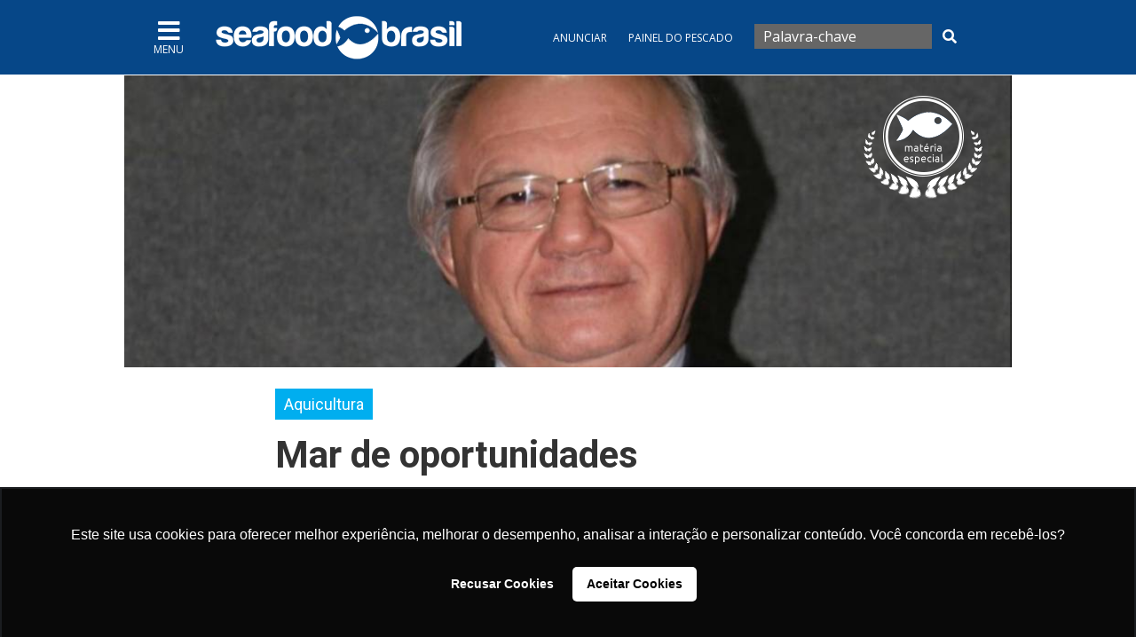

--- FILE ---
content_type: text/html; charset=UTF-8
request_url: https://seafoodbrasil.com.br/mar-de-oportunidades
body_size: 6778
content:
<!DOCTYPE html><html lang="pt-br">
<head>

<meta name="viewport" content="width = device-width,initial-scale = 1.0,maximum-scale = 1.0,user-scalable = 0"/>
<meta name="robots" content="index,follow"><link rel="alternate" hreflang="x-default" href="https://www.seafoodbrasil.com.br">
<meta name="description" content="Leia o artigo completo de Itamar no 7º Anuário Seafood Brasil de Produtos, Serviços e Conteúdo" /><link rel="shortcut icon" type="image/x-icon" href="/favicon.ico"/>
<meta name="keywords" content="Anuário Seafood Brasil, ABCC, pesca, Itamar Rocha, pescado, peixes, camarão, frutos do mar" /><title>Mar de oportunidades - Seafood Brasil | Seafood Brasil</title><meta property="og:title" content="Mar de oportunidades - Seafood Brasil" /><meta name="twitter:title" content="Mar de oportunidades - Seafood Brasil" />
<meta property="og:image" content="https://seafoodbrasil.com.br/images/noticias/453ef9bd27c46e1c2f77d236059d3414.jpg" />
<link itemprop="thumbnailUrl" href="https://seafoodbrasil.com.br/images/noticias/453ef9bd27c46e1c2f77d236059d3414.jpg"> 
<meta property="og:image:width" content="970"><meta property="og:image:height" content="320">
<meta property="og:image:type" content="image/jpeg"><meta property="og:locale" content="pt_BR">	
<meta name="twitter:image" content="https://seafoodbrasil.com.br/images/noticias/453ef9bd27c46e1c2f77d236059d3414.jpg" /><meta property="og:url" content="https://seafoodbrasil.com.br/mar-de-oportunidades" /><meta name="twitter:url" content="https://seafoodbrasil.com.br/mar-de-oportunidades">
<meta property="og:description" content="Leia o artigo completo de Itamar no 7º Anuário Seafood Brasil de Produtos, Serviços e Conteúdo-" /><meta name="twitter:description" content="Leia o artigo completo de Itamar no 7º Anuário Seafood Brasil de Produtos, Serviços e Conteúdo-"><meta property="og:type" content="website" /> <meta property="og:site_name" content="SeafoodBrasil" />
<link rel="canonical" href="https://www.seafoodbrasil.com.br">
<link rel="stylesheet" type="text/css" href="/site/css/estrutura.css?ch=202601221206zerocash" />
<script src="https://ajax.googleapis.com/ajax/libs/jquery/3.3.1/jquery.min.js"></script>
<script src="/site/js/funcoes.js?ch=202601221206zerocash"></script>
<!-- Google tag (gtag.js) -->
<script async src="https://www.googletagmanager.com/gtag/js?id=G-KKHM1FR6NF"></script>
<script>
  window.dataLayer = window.dataLayer || [];
  function gtag(){dataLayer.push(arguments);}
  gtag('js', new Date());

  gtag('config', 'G-KKHM1FR6NF');
</script>
    <script>
$(document).ready(function(){
	var info= $('#disqus_thread iframe').attr("id");
	console.log("Info:"+info);
    //$('#iframeID').contents().find('#leftpanel').hide();
    
});
    </script>
</head>
<body>
 	<span itemprop="thumbnail" itemscope itemtype="http://schema.org/ImageObject"> 
  <link itemprop="url" href="https://seafoodbrasil.com.br/images/noticias/453ef9bd27c46e1c2f77d236059d3414.jpg"> 
</span>
<div id="mainBg">&nbsp;</div>
 <div class="main">
 <div id="HeaderFloat"><header class="flexRow FlexNoWrap fontBaseEsp colorWhite alignItemCenter">
 	<div id="headerBloco1" class="flexRow FlexWrap w450 alignItemCenter paddingTopBottom15px">
    	<div class="MenuMob cursorPointer"  onmouseover="SubMenu();" onclick="SubMenuClose();"><i class="fas fa-bars fontSize28"></i><div class="MenuTl fontSize12">MENU</div></div>
        <div class="Logo"><a href="/"><img src="/site/images/seafood-logo-tp-wht.png" alt="Seafood Brasil" title="Seafood Brasil" /></a></div>  
<div class="MenuSub opacity80 flexRow FlexWrap alignItemTop colorBlue fontSize18 txtUpper" >
<div id="topArrow"><img src="/site/images/up-arrow-min.png" width="90" height="20" alt="arrow" title="arrow"/></div>
       	  <div class="fontSize14" style="width:100%;">   
<div id="noticiasub" class="MenuSubItem"><div onclick="$('#SubMenuBloco2').toggle();">Notícias do Pescado&nbsp;&nbsp;<i class="fas fa-angle-down fontSize25"></i><i class="fas fa-angle-right fontSize16"></i></div>  
	<ul id="SubMenuBloco2" class="ulClear BgBlue flexRow FlexNoWrap alignItemTop colorWhite fontSize14">
		<li>
<div><a href="/noticias/aquicultura">Aquicultura</a></div><div><a href="/noticias/pesca">Pesca</a></div>
<div><a href="/noticias/industria">Indústria</a></div><div><a href="/noticias/institucional">Institucional</a></div>
<div><a href="/noticias/varejo">Varejo</a></div><div><a href="/noticias/food-service">Food Service</a></div>
		</li>
	</ul>
</div>
<div class="MenuSubItem"><a href="/ultimas-edicoes">Revista Seafood Brasil</a></div><div class="MenuSubItem"><a href="/artigos-do-pescado">Artigos do Pescado</a></div>
<div class="MenuSubItem"><a href="/pescado-em-analise">Pescado em Análise</a></div>
<div class="MenuSubItem"><a href="/eventos">Eventos do Pescado</a></div>
<div class="MenuSubItem"><a href="https://jubart.com.br/login/conta-de-associacao/niveis-de-associacao/">Painel do Pescado</a></div>
<div class="MenuSubItem"><a href="/especiais-do-pescado">Especiais do Pescado</a></div>
<!--div class="MenuSubItem"><a href="/pescado-em-pescado">Pescado em Análise</a></div-->
<div class="MenuSubItem"><a href="/fornecedores">Guia de Fornecedores do Pescado</a></div>
<!--div class="MenuSubItem"><a href="/galeria">Galeria do Pescado</a></div-->
            </div>
</div>
    </div>
    <div id="headerBloco2" class="w500">
    	<nav class="flexRow FlexNoWrap alignItemCenter flexJustifyEnd fontSize14 txtUpper">
<div class="MenuItem fontSize12"><a href="/publicidade">Anunciar</a></div>
<div class="MenuItem fontSize12"><a href="https://jubart.com.br/login/conta-de-associacao/niveis-de-associacao/">Painel do Pescado</a></div>
            <div class="MenuItem">
<form id="BUSCA" name="BUSCA" method="post" action="/pesquisa">
	<input type="text" name="PALAVRA" id="PALAVRA" placeholder="Palavra-chave" class="colorWhite fontSize16 fontBaseEsp" autocomplete="off"/>&nbsp;&nbsp;
	<span onClick="document.getElementById('BUSCA').submit();" style="cursor:pointer;"><i class="fas fa-search fontSize16 cursorPointer colorWhite"></i></span><div id="BuscaClose" class="cursorPointer" onclick="$('#BUSCA').fadeOut();"><i class="fas fa-times fontSize28 cursorPointer colorWhite"></i></div>
</form>
          </div>
        </nav>
    </div>
</header><div class="MobSearchBoxBase" onclick="$('#BUSCA').fadeIn();"><i class="fas fa-search colorWhite fontSize28 cursorPointer addMenuColor"></i></div>
</div>
<script>$('#HeaderFloat').css('background-color','#064788'); $(".MenuSub").mouseleave(function(){$('.MenuSub').slideUp();});
</script> 
  <!--div class="PostSpacer">&nbsp;</div-->
  <div class="txtCenter">
 	<div id="PostMainImg" class="w1000 marginBottom20 marginAuto posRelative" style="overflow-y:hidden;">
    <div id="Seal" style="margin-top:85px;"></div>    <a href=""><img src="/images/noticias/453ef9bd27c46e1c2f77d236059d3414.jpg" alt="Mar de oportunidades" title=">Mar de oportunidades" width="1000" class="SpacerInt"/></a>
        </div>
 </div>
 <section class="w1000 marginAuto">
 	<article id="InternaPost">
    <span class="DestaqueSliderCategoria fontSize18 fontBaseEsp3" style="background-color:#00AEEF; color:#FFFFFF;"><a href="/noticias/aquicultura">Aquicultura</a></strong></span>
<h1 class="fontBaseEsp2 fontSize42 colorDarkGray">Mar de oportunidades</h1><h2 class="fontBaseEsp fontSize20 colorDarkGray" style="font-style:italic;font-weight:400;">Leia o artigo completo de Itamar no 7º Anuário Seafood Brasil de Produtos, Serviços e Conteúdo</h2>
<p class="fontSize16 fontBaseEsp2 colorMdGray">
25 de novembro de 2021</p>

<div class="fontBaseEsp fontSize16 colorDarkGray"> <div class="floatRightBanner"><div><a href="https://invermar.cl/" target="_blank" onclick="BannerClick('https://invermar.cl/',145,'_blank',3);"><img src="/images/banners/BAInvermar.maio25(ímpares).jpg" width="300" height="300" alt="arroba publicidade" title="arroba publicidade"></a></div></div><div>
	<em>Por:&nbsp;Itamar Rocha, presidente da Associa&ccedil;&atilde;o Brasileira de Criadores de Camar&otilde;es (ABCC)&nbsp;</em></div>
<div>
	&nbsp;</div>
<div>
	Depois de ocupar posi&ccedil;&atilde;o de destaque, tanto na produ&ccedil;&atilde;o como nas exporta&ccedil;&otilde;es, incluindo a lideran&ccedil;a mundial de produtividade e o 1&ordm; lugar das importa&ccedil;&otilde;es de camar&atilde;o pequeno e m&eacute;dio dos EUA (2003), bem como o de camar&atilde;o tropical da Uni&atilde;o Europeia (2004), <strong>o camar&atilde;o cultivado do Brasil perdeu um mar de oportunidades econ&ocirc;micas e financeiras ao deixar de explorar seu potencial natural. No entanto, ainda h&aacute; tempo para agir e se recuperar.</strong></div>
<div>
	&nbsp;</div>
<div>
	&Eacute; bom lembrar que mesmo ap&oacute;s ter chegado ao fundo do po&ccedil;o em 2016 com somente 60 mil toneladas, o setor, apesar dos percal&ccedil;os da Covid-19, conseguiu crescer 24,44% (112 mil toneladas/2020) em rela&ccedil;&atilde;o &agrave;s 90 mil toneladas de 2019.</div>
<div>
	&nbsp;</div>
<div>
	Inclusive, em um horizonte temporal que se analisa o desempenho dos principais produtores, exportadores e importadores mundiais de camar&atilde;o marinho cultivado at&eacute; 2025, a explica&ccedil;&atilde;o do nosso inconformismo &eacute; encontrada. Ela est&aacute; associada ao fato de que, a despeito das suas vantagens competitivas e comparativas, mesmo diante das proje&ccedil;&otilde;es de que a demanda mundial n&atilde;o ser&aacute; atendida, em 2021, o camar&atilde;o cultivado do Brasil n&atilde;o est&aacute; sendo considerado nem no contexto da produ&ccedil;&atilde;o ou exporta&ccedil;&otilde;es.&nbsp;</div>
<div>
	&nbsp;</div>
<div>
	Leia o artigo completo de Itamar no<a href="https://drive.google.com/file/d/1Id-1KgHycwSvQE4lVdvrEldy6uXX1e1s/view"> 7&ordm; Anu&aacute;rio Seafood Brasil de Produtos, Servi&ccedil;os e Conte&uacute;do.</a></div>
<div>
	&nbsp;</div>
<div>
	<em>Cr&eacute;ditos: Divulga&ccedil;&atilde;o</em></div>
<div>
	&nbsp;</div>
</div>
</p>
    <div id="fb-root"></div>
<script async defer crossorigin="anonymous" src="https://connect.facebook.net/pt_BR/sdk.js#xfbml=1&version=v3.2"></script>
<div class="fb-comments" data-href="http://seafoodbrasil.com.br/mar-de-oportunidades " data-numposts="10" style="margin:auto;"></div>
<!--div id="disqus_thread"></div>
<script>
var disqus_config = function () {
this.language = "pt";this.page.url = 'http://seafoodbrasil.com.br/mar-de-oportunidades';  //Replace PAGE_URL with your page's canonical URL variable
this.page.identifier = '/mar-de-oportunidades';
};
(function(){
var d = document, s = d.createElement('script');s.src = 'https://seafood-1.disqus.com/embed.js';s.setAttribute('data-timestamp', +new Date());(d.head || d.body).appendChild(s);})();
</script><noscript>Please enable JavaScript to view the <a href="https://disqus.com/?ref_noscript">comments powered by Disqus.</a></noscript--><div>&nbsp;</div>    
</article>
</section>	
<div class="FullBanner txtCenter">
<a href="https://www.bacalhaudanoruega.com.br/historias-da-noruega/Voce-obtem-os-melhores-frutos-do-mar/coma-o-melhor-seja-o-melhor/?utm_source=seafood_magazine&utm_campaign=bacalhau_seafood_b2b_digital&utm_medium=cta&utm_content=haaland_tradition" target="_blank" onclick="BannerClick('https://www.bacalhaudanoruega.com.br/historias-da-noruega/Voce-obtem-os-melhores-frutos-do-mar/coma-o-melhor-seja-o-melhor/?utm_source=seafood_magazine&utm_campaign=bacalhau_seafood_b2b_digital&utm_medium=cta&utm_content=haaland_tradition',148,'_blank',3);"><div class="MegaBanner"><img src="/images/banners/FBSiteSeafoodNO.Jul25.jpg" alt="publicidade 980x90 bares" style="cursor:pointer; max-width:100%;" title="publicidade"/></div></a></div><div class="he40">&nbsp;</div>
<section class="w970 marginAuto padding10px bgLtGray" style="padding:20px 10px;">
 	<div class="posRelative">
 	<h2 class="DestaqueSliderCategoria fontSize20 fontBaseEsp3 colorWhite bgGreen txtUpper fontBold" style="display:inline;">Notícias do Pescado</h2>
    <div class="posAbsolute fontBaseEsp2 fontSize20 colorGreen" style="right:0px;bottom:-3px;"><a href="/noticias">Veja mais</a></div>
    </div><div class="DivisorColor bgGreen" style="margin-top:7px;">&nbsp;</div>
<ul id="lastArticles" class="ulClear flexRow FlexNoWrap alignItemTop">
<li class="w450" style="margin-right:auto;">   
<div class="txtCenter"><a href="/costafoods-brasil-entra-no-setor-de-pescado-com-nova-aquisicao"><img src="/images/noticias/15ecc2aa5cf076caf9594d1ae919df83.jpg" width="500" alt="CostaFoods Brasil entra no setor de pescado com nova aquisição" title="CostaFoods Brasil entra no setor de pescado com nova aquisição" class="lazy" /></a></div>
<div style="margin-top:10px; margin-bottom:-5px;"><span class="DestaqueSliderCategoria fontSize18 fontBaseEsp3" style="background-color:#41AD49; color:#FFFFFF;"><a href="/noticias/industria">Indústria</a></strong></span></div>
<a href="/costafoods-brasil-entra-no-setor-de-pescado-com-nova-aquisicao"><h3 class="fontBaseEsp2 fontSize20 colorDarkGray">CostaFoods Brasil entra no setor de pescado com nova aquisição</h3></a>
<span class="fontBaseEsp fontSize14 colorMdGray">21 de janeiro de 2026</span>
</li>
	<li class="w450" style="margin-left:auto;">
	<div>                <div class="lastArticlesCol2 flexRow FlexNoWrap flexJustifyStart">
<div><a href="/pescado-mantem-precos-sob-controle-e-fecha-2025-abaixo-da-inflacao"><img src="/images/noticias/953db94e21889718f4ce276dcd06e10f.jpg"  alt="Pescado mantém preços sob controle e fecha 2025 abaixo da inflação" title="Pescado mantém preços sob controle e fecha 2025 abaixo da inflação" class="lazy" /></a></div>

<div>
<div><span class="DestaqueSliderCategoria fontSize18 fontBaseEsp3" style="background-color:#CC0000; color:#FFFFFF;"><a href="/noticias/varejo">Varejo</a></strong></span></div><a href="/pescado-mantem-precos-sob-controle-e-fecha-2025-abaixo-da-inflacao"><h3 class="fontBaseEsp2 fontSize16 colorDarkGray" style="margin-top:0px;">Pescado mantém preços sob controle e fecha 2025 abaixo da inflação</h3></a>
	<span class="fontBaseEsp fontSize14 colorMdGray">20 de janeiro de 2026</span>
</div>
                </div>
				                <div class="lastArticlesCol2 flexRow FlexNoWrap flexJustifyStart">
<div><a href="/mpa-passa-a-emitir-certificado-exigido-pelos-eua-para-pescado"><img src="/images/noticias/412058de301aee49cf52c3d0dcf6cabb.jpg"  alt="MPA passa a emitir certificado exigido pelos EUA para pescado" title="MPA passa a emitir certificado exigido pelos EUA para pescado" class="lazy" /></a></div>

<div>
<div><span class="DestaqueSliderCategoria fontSize18 fontBaseEsp3" style="background-color:#ec1d25; color:#FFFFFF;"><a href="/noticias/comercializacao">Comercialização</a></strong></span></div><a href="/mpa-passa-a-emitir-certificado-exigido-pelos-eua-para-pescado"><h3 class="fontBaseEsp2 fontSize16 colorDarkGray" style="margin-top:0px;">MPA passa a emitir certificado exigido pelos EUA para pescado</h3></a>
	<span class="fontBaseEsp fontSize14 colorMdGray">19 de janeiro de 2026</span>
</div>
                </div>
				                <div class="lastArticlesCol2 flexRow FlexNoWrap flexJustifyStart">
<div><a href="/rede-de-resturantes-na-franca-conquista-certificacoes-para-o-pescado"><img src="/images/noticias/45e17bb2543f65a828cdf5ed8dce30aa.jpg"  alt="Rede de resturantes na França conquista certificações para o pescado" title="Rede de resturantes na França conquista certificações para o pescado" class="lazy" /></a></div>

<div>
<div><span class="DestaqueSliderCategoria fontSize18 fontBaseEsp3" style="background-color:#D9B51A; color:#FFFFFF;"><a href="/noticias/food-service">Food Service</a></strong></span></div><a href="/rede-de-resturantes-na-franca-conquista-certificacoes-para-o-pescado"><h3 class="fontBaseEsp2 fontSize16 colorDarkGray" style="margin-top:0px;">Rede de resturantes na França conquista certificações para o pescado</h3></a>
	<span class="fontBaseEsp fontSize14 colorMdGray">16 de janeiro de 2026</span>
</div>
                </div>
					</div>
	</li>
</ul>
 </section><p style="height:20px;overflow:hidden;margin:0px;">&nbsp;</p>
<div>&nbsp;</div>
<footer>
	<div id="footerBase" class="flexRow FlexNoWrap flexJustifyBetween w1000 marginAuto alignItemTop">
    		 <div class="footerElm fontBaseEsp colorLtBlue w300">
             <h5 class="fontBaseEsp2 fontBold fontSize20" style="margin-top:0px;">O QUE É A SEAFOOD BRASIL?</h5>
<p class="fontSize14">A <strong>Seafood Brasil</strong> é uma plataforma de comunicação destinada a aumentar o consumo e gerar negócios para os atores da cadeia produtiva do pescado. Inaugurada em 2013, conta com um portal, mídias sociais, eventos com a cadeia produtiva e uma revista com cinco edições anuais.
</p>
             </div>
          <div class="footerElm fontBaseEsp colorLtBlue">
<h5 class="fontBaseEsp2 fontBold fontSize20" style="margin-top:0px;">CONTATO</h5>
<p class="fontSize14"> <i class="fas fa-envelope-open-text fontSize25"></i>&nbsp;&nbsp;<a href="mailto:falecom@seafoodbrasil.com.br">falecom@seafoodbrasil.com.br</a> </p>

          </div>
          <div class="footerElm fontBaseEsp colorLtBlue">
            <h5 class="fontBaseEsp2 fontBold fontSize20 marginBottom20" style="margin-top:0px;">INSTITUCIONAL</h5>
            <ul id="MenuFooter" class="ulClear font400">
<li class="fontSize14"><i class="fas fa-angle-right fontSize14"></i> <a href="/publicidade">Anunciar</a></li>
<li class="fontSize14"><i class="fas fa-angle-right fontSize14"></i> <a href="https://seafoodbrasil.lojavirtualnuvem.com.br/" target="_blank">Loja Virtual</a></li>
            </ul>
          </div>     
          <div class="footerElm fontBaseEsp colorLtBlue">
            <h5 class="fontBaseEsp2 fontBold fontSize20" style="margin-top:0px;">REDES SOCIAIS</h5>
	<p class="txtCenter">
<a href="https://www.facebook.com/SeafoodBrasil/" target="_blank"><i class="fab fa-facebook-square fontSize40"></i></a>&nbsp;&nbsp;
<a href="https://www.instagram.com/seafoodbrasil/" target="_blank"> <i class="fab fa-instagram fontSize40"></i></a>&nbsp;&nbsp;
<a href="https://www.youtube.com/user/seafoodbrasil" target="_blank"><i class="fab fa-youtube-square fontSize40"></i></a>
	</p>
          </div>
   	 </div>
     <div class="FooterLogo txtCenter"></div>
</footer>
<div class="footerFinal colorWhite fontBaseEsp fontSize12">SeafoodBrasil 2019(c) todos os direitos reservados. Desenvolvido por <a href="http://www.br3.com.br" target="_blank">BR3</a></div>
<script type='text/javascript' src='//platform-api.sharethis.com/js/sharethis.js#property=5ca3a5ac9b272f00119abb71&product=inline-share-buttons' async='async'></script><div class="sharethis-sticky-share-buttons"></div><link rel="stylesheet" href="https://use.fontawesome.com/releases/v5.8.1/css/all.css" integrity="sha384-50oBUHEmvpQ+1lW4y57PTFmhCaXp0ML5d60M1M7uH2+nqUivzIebhndOJK28anvf" crossorigin="anonymous">
<div style="height:1px; margin-top:-1px; overflow:hidden;"><iframe name="consulta" id="consulta" src="about:blank" frameborder="0" height="0" scrolling="auto" width="100%"/></div></iframe>
<script src="/site/jquery-ui/jquery-ui.min.js"></script><link rel="stylesheet" type="text/css" href="/site/jquery-ui/jquery-ui.min.css"/><link rel="stylesheet" type="text/css" href="/site/jquery-ui/jquery-ui.theme.min.css"/>
<script async src="https://www.googletagmanager.com/gtag/js?id=UA-41632916-1"></script>
<script>
  window.dataLayer = window.dataLayer || [];
  function gtag(){dataLayer.push(arguments);}
  gtag('js', new Date());
  gtag('config', 'UA-41632916-1');
</script>
<script>!function(f,b,e,v,n,t,s)
{if(f.fbq)return;n=f.fbq=function(){n.callMethod?
n.callMethod.apply(n,arguments):n.queue.push(arguments)};
if(!f._fbq)f._fbq=n;n.push=n;n.loaded=!0;n.version='2.0';
n.queue=[];t=b.createElement(e);t.async=!0;t.src=v;s=b.getElementsByTagName(e)[0];
s.parentNode.insertBefore(t,s)}(window,document,'script',
'https://connect.facebook.net/en_US/fbevents.js');fbq('init','1940867836017451');fbq('track','PageView');</script><noscript><img height="1" width="1" src="https://www.facebook.com/tr?id=1940867836017451&ev=PageView&noscript=1"/></noscript>
<script type="text/javascript" async src="https://d335luupugsy2.cloudfront.net/js/loader-scripts/f716bf96-d2ff-41ea-b1ac-709a0db210b0-loader.js" ></script>
<script defer src='https://optin.safetymails.com/main/safetyscript/6839d82ea03d2190a79e4a14efa3a0f1b422b563/safetyoptin.js'></script>
</div>
<link rel="stylesheet" href="https://use.fontawesome.com/releases/v5.7.2/css/all.css" integrity="sha384-fnmOCqbTlWIlj8LyTjo7mOUStjsKC4pOpQbqyi7RrhN7udi9RwhKkMHpvLbHG9Sr" crossorigin="anonymous">
<div style="height:1px;overflow:hidden;"><iframe name="consulta" id="consulta" src="" title="consultaframe" width="400" height="400"></iframe></div><script type="application/ld+json">
{
  "@context": "https://schema.org",
  "@type": "NewsArticle",
  "mainEntityOfPage":{
    "@type": "WebPage",
    "@id": "https://www.seafoodbrasil.com.br//mar-de-oportunidades"
  },
  "headline": "Mar de oportunidades",
  "image": [
    "https://www.seafoodbrasil.com.br/images/noticias/453ef9bd27c46e1c2f77d236059d3414.jpg"
   ],
  "datePublished": "2021-11-25T08:00:00+08:00",
  "dateModified": "2021-11-25T09:20:00+08:00",
  "author": {
    "@type": "Person",
    "name": "Seafood Brasil"
  },
   "publisher": {
    "@type": "Organization",
    "name": "Seafood",
    "logo":{
      "@type": "ImageObject",
      "url": "https://www.seafoodbrasil.com.br/site/seafood-logo.jpg"
    }
  },
  "description": "Veja toda a matéria em seafoodbrasil.com.br"
}
</script>
<script id="dsq-count-scr" src="//seafood-1.disqus.com/count.js" async></script>
</body></html>

--- FILE ---
content_type: image/svg+xml
request_url: https://seafoodbrasil.com.br/site/images/Seafood-Brasil-branco2.svg
body_size: 4048
content:
<?xml version="1.0" encoding="utf-8"?>
<!-- Generator: Adobe Illustrator 15.1.0, SVG Export Plug-In . SVG Version: 6.00 Build 0)  -->
<!DOCTYPE svg PUBLIC "-//W3C//DTD SVG 1.1//EN" "http://www.w3.org/Graphics/SVG/1.1/DTD/svg11.dtd">
<svg version="1.1" id="Layer_1" xmlns="http://www.w3.org/2000/svg" xmlns:xlink="http://www.w3.org/1999/xlink" x="0px" y="0px"
	 width="792px" height="612px" viewBox="0 0 792 612" enable-background="new 0 0 792 612" xml:space="preserve">
<g>
	<defs>
		<rect id="SVGID_1_" x="24.411" y="242.325" width="755.555" height="132.129"/>
	</defs>
	<clipPath id="SVGID_2_">
		<use xlink:href="#SVGID_1_"  overflow="visible"/>
	</clipPath>
	<path clip-path="url(#SVGID_2_)" fill="#FFFFFF" d="M399.756,334.993c10.238,23.227,33.429,39.461,60.445,39.461
		c36.486,0,66.063-29.579,66.063-66.064c0-4.167-0.43-8.227-1.168-12.181c-7.446,9.841-49.375,60.433-91.935,13.71
		C433.162,309.919,422.661,331.545,399.756,334.993 M398.458,285.049c-2.75,7.267-4.323,15.111-4.323,23.341
		c0,7.161,1.175,14.039,3.283,20.497c1.729-2.432,4.789-7.305,9.472-16.671c0,0,2.041-4.082-0.765-10.969
		C406.125,301.247,401.977,291.591,398.458,285.049 M524.28,292.572c-7.099-28.833-33.056-50.248-64.079-50.248
		c-24.715,0-46.225,13.595-57.555,33.691c3.451,0.671,10.305,2.982,18.272,10.947C420.919,286.962,470.942,237.018,524.28,292.572"
		/>
	<path clip-path="url(#SVGID_2_)" fill="#FFFFFF" d="M343.635,292.36c2.249-3.15,5.322-4.724,9.223-4.724
		c4.05,0,7.273,1.5,9.674,4.499c2.25,3.149,3.374,7.424,3.374,12.823c0,6-1.051,10.573-3.149,13.724
		c-2.25,3.148-5.399,4.724-9.449,4.724c-4.2,0-7.424-1.575-9.673-4.724c-2.25-3.15-3.375-7.724-3.375-13.724
		C340.26,299.559,341.385,295.362,343.635,292.36 M365.906,283.361c-1.799-2.847-4.2-5.174-7.199-6.974
		c-2.85-1.497-6.151-2.249-9.898-2.249c-7.051,0-12.823,2.924-17.322,8.773c-4.352,5.702-6.524,13.273-6.524,22.722
		c0,9.599,2.172,17.174,6.524,22.721c2.249,2.851,5.248,4.913,8.998,6.188c3.747,1.272,7.572,1.911,11.474,1.911
		c7.198,0,13.87-1.874,20.021-5.624c6.148-3.747,9.224-10.946,9.224-21.597v-43.868c0-1.947-0.752-3.711-2.25-5.286
		c-1.501-1.576-3.3-2.363-5.399-2.363h-7.649V283.361z M293.243,287.747c2.249-0.673,4.499-0.635,6.749,0.113
		c2.249,0.753,4.236,2.475,5.96,5.175c1.725,2.699,2.588,6.749,2.588,12.148c-0.151,6-1.124,10.348-2.924,13.048
		c-1.8,2.699-3.862,4.387-6.188,5.062c-2.325,0.673-4.61,0.601-6.86-0.225c-2.25-0.824-3.825-1.835-4.724-3.038
		c-2.25-2.699-3.526-7.459-3.825-14.284c-0.302-6.824,1.125-11.959,4.275-15.411C289.341,289.288,290.993,288.422,293.243,287.747
		 M289.53,335.666c5.025,1.125,10.012,1.012,14.961-0.338c5.547-1.199,10.123-4.273,13.723-9.224
		c1.648-2.397,2.998-5.321,4.049-8.773c1.048-3.448,1.575-7.572,1.575-12.373c0-6.598-1.276-12.373-3.824-17.322
		c-2.7-5.547-6.901-9.449-12.598-11.699c-4.95-1.799-10.5-2.285-16.648-1.461c-6.151,0.824-11.174,3.486-15.072,7.985
		c-2.401,2.7-4.163,6.074-5.288,10.124c-1.125,4.049-1.686,8.098-1.686,12.148c0,4.949,0.675,9.711,2.024,14.284
		c1.35,4.576,3.6,8.212,6.749,10.912C280.494,332.628,284.505,334.542,289.53,335.666 M237.002,287.747
		c2.249-0.673,4.499-0.635,6.749,0.113c2.249,0.753,4.236,2.475,5.962,5.175c1.722,2.699,2.586,6.749,2.586,12.148
		c-0.151,6-1.125,10.348-2.924,13.048c-1.8,2.699-3.863,4.387-6.186,5.062c-2.327,0.673-4.613,0.601-6.862-0.225
		c-2.25-0.824-3.825-1.835-4.725-3.038c-2.249-2.699-3.525-7.459-3.824-14.284c-0.302-6.824,1.125-11.959,4.274-15.411
		C233.1,289.288,234.752,288.422,237.002,287.747 M233.292,335.666c5.023,1.125,10.01,1.012,14.959-0.338
		c5.547-1.199,10.123-4.273,13.723-9.224c1.648-2.397,2.998-5.321,4.049-8.773c1.048-3.448,1.575-7.572,1.575-12.373
		c0-6.598-1.276-12.373-3.825-17.322c-2.699-5.547-6.9-9.449-12.598-11.699c-4.949-1.799-10.499-2.285-16.647-1.461
		c-6.151,0.824-11.174,3.486-15.073,7.985c-2.4,2.7-4.161,6.074-5.285,10.124c-1.125,4.049-1.689,8.098-1.689,12.148
		c0,4.949,0.675,9.711,2.025,14.284c1.35,4.576,3.6,8.212,6.749,10.912C224.252,332.628,228.264,334.542,233.292,335.666
		 M203.032,335.328V290.11h2.25c1.947,0,3.673-0.711,5.174-2.138c1.497-1.424,2.249-3.261,2.249-5.511v-3.374h-9.673v-4.05
		c0-1.799,0.372-2.998,1.125-3.599c0.9-0.597,2.397-0.9,4.499-0.9h4.049v-12.373c-0.899-0.147-2.175-0.225-3.824-0.225
		c-0.9-0.147-2.102-0.225-3.599-0.225c-6.152,0-10.574,1.276-13.273,3.825c-2.851,2.699-4.275,6.749-4.275,12.148v61.64H203.032z
		 M182.224,325.541c2.172-3.373,3.261-8.059,3.261-14.059V291.01c0-5.399-2.176-9.596-6.524-12.598
		c-4.201-2.847-10.5-4.274-18.897-4.274c-7.502,0-13.273,1.726-17.323,5.174c-3.599,3.002-5.701,6.826-6.299,11.473h15.073
		c0.749-1.649,1.947-2.773,3.599-3.374c1.649-0.598,3.523-0.9,5.625-0.9c1.947,0,4.085,0.338,6.412,1.011
		c2.323,0.675,3.486,2.138,3.486,4.388c0,3.002-3.301,4.949-9.898,5.849c-1.35,0.151-2.552,0.336-3.6,0.561
		c-1.051,0.225-1.951,0.339-2.699,0.339c-5.702,0.9-10.387,2.699-14.06,5.399c-3.677,2.699-5.512,7.199-5.512,13.499
		c0,6.749,2.024,11.585,6.074,14.511c4.049,2.924,8.773,4.386,14.172,4.386c2.7,0,5.812-0.188,9.337-0.562
		c3.522-0.376,6.861-1.386,10.01-3.038C177.46,331.356,180.048,328.916,182.224,325.541 M170.862,310.808
		c0,4.199-1.202,7.501-3.599,9.897c-2.401,2.401-5.702,3.601-9.899,3.601c-2.552,0-4.499-0.599-5.849-1.801
		c-1.35-1.35-2.025-3.148-2.025-5.398c0-1.649,0.524-3.297,1.575-4.949c1.199-1.199,3.15-2.173,5.849-2.925l5.174-1.125
		c3.747-0.9,6.672-1.873,8.774-2.924V310.808z M97.973,290.335c2.099-2.098,4.798-3.149,8.099-3.149c3.6,0,6.373,1.051,8.324,3.149
		c1.8,1.951,2.847,4.949,3.149,8.999H94.599C94.747,295.435,95.871,292.437,97.973,290.335 M117.434,318.006
		c-0.977,0.752-1.541,1.351-1.688,1.8l-1.237,1.238c-0.376,0.374-0.788,0.64-1.238,0.786c-1.8,1.051-3.976,1.575-6.524,1.575
		c-3.902,0-6.826-1.199-8.774-3.6c-2.102-2.249-3.226-5.697-3.374-10.349h38.919c0.147-0.299,0.225-0.822,0.225-1.575v-0.899v-1.574
		c0-9.899-2.401-17.621-7.199-23.172c-4.949-5.399-11.923-8.098-20.922-8.098c-8.548,0-15.224,2.777-20.022,8.323
		c-4.65,5.399-6.974,12.901-6.974,22.497c0,10.049,2.398,17.772,7.199,23.171c4.798,5.551,11.474,8.324,20.022,8.324
		c7.048,0,12.897-1.722,17.547-5.174c4.647-3.297,7.797-8.099,9.449-14.398h-11.248
		C119.795,316.881,118.407,317.257,117.434,318.006 M24.41,316.206c0,6.602,2.172,11.624,6.524,15.073
		c4.197,3.452,10.573,5.174,19.122,5.174c8.999,0,15.747-1.648,20.247-4.949c4.798-3.6,7.199-8.696,7.199-15.298
		c0-4.499-1.428-8.099-4.275-10.798c-3.002-2.549-8.323-4.798-15.972-6.749c-0.601,0-1.238-0.074-1.913-0.225
		c-0.675-0.148-1.462-0.373-2.361-0.675c-7.8-1.649-11.699-3.673-11.699-6.074c0-1.8,0.675-3.15,2.025-4.049
		c1.497-0.9,3.747-1.35,6.749-1.35c3.149,0,5.624,0.675,7.424,2.024c0.597,0.602,1.198,1.203,1.8,1.8
		c1.497,2.552,3.673,3.825,6.523,3.825h9.674c-0.302-5.997-2.626-10.873-6.974-14.623c-4.65-3.448-10.876-5.174-18.672-5.174
		c-7.199,0-13.048,1.726-17.547,5.174c-4.352,3.75-6.524,8.475-6.524,14.173c0,4.499,1.497,8.098,4.499,10.798
		c2.7,2.699,8.021,5.026,15.973,6.974c1.349,0.45,3.374,0.9,6.074,1.351c6.299,1.349,9.448,3.374,9.448,6.074
		c0,1.799-0.9,3.227-2.699,4.273c-1.951,1.051-4.275,1.575-6.974,1.575c-3.751,0-6.749-0.749-8.999-2.25
		c-2.102-1.497-3.227-3.747-3.374-6.749H24.41V316.206z"/>
	<path clip-path="url(#SVGID_2_)" fill="#FFFFFF" d="M764.217,335.328h15.748v-69.964c0-2.098-0.752-3.86-2.25-5.287
		c-1.501-1.424-3.3-2.137-5.398-2.137h-8.1V335.328z M743.665,270.313h15.747v-4.724c0-2.098-0.752-3.898-2.249-5.399
		c-1.501-1.497-3.301-2.25-5.4-2.25h-8.098V270.313z M743.665,335.328h15.747v-52.192c0-2.098-0.752-3.898-2.249-5.399
		c-1.501-1.497-3.301-2.249-5.4-2.249h-8.098V335.328z M683.293,316.206c0,6.602,2.172,11.625,6.524,15.073
		c4.196,3.452,10.572,5.174,19.122,5.174c8.999,0,15.748-1.649,20.247-4.949c4.798-3.6,7.198-8.696,7.198-15.298
		c0-4.499-1.427-8.099-4.274-10.798c-3.001-2.549-8.323-4.798-15.973-6.749c-0.601,0-1.235-0.074-1.91-0.225
		c-0.676-0.148-1.464-0.373-2.363-0.675c-7.8-1.648-11.699-3.673-11.699-6.074c0-1.8,0.675-3.15,2.025-4.049
		c1.498-0.9,3.747-1.35,6.749-1.35c3.149,0,5.624,0.675,7.424,2.025c0.597,0.601,1.199,1.202,1.8,1.799
		c1.497,2.552,3.673,3.825,6.524,3.825h9.673c-0.302-5.997-2.626-10.872-6.975-14.623c-4.649-3.448-10.875-5.174-18.672-5.174
		c-7.199,0-13.048,1.726-17.547,5.174c-4.352,3.751-6.524,8.475-6.524,14.173c0,4.499,1.497,8.098,4.5,10.798
		c2.699,2.7,8.021,5.026,15.973,6.974c1.349,0.45,3.374,0.9,6.074,1.351c6.299,1.35,9.447,3.374,9.447,6.073
		c0,1.801-0.899,3.228-2.698,4.274c-1.951,1.051-4.275,1.575-6.975,1.575c-3.751,0-6.749-0.749-8.999-2.25
		c-2.102-1.497-3.227-3.747-3.374-6.749h-15.298V316.206z M677.98,325.543c2.173-3.374,3.261-8.061,3.261-14.061V291.01
		c0-5.399-2.175-9.596-6.524-12.598c-4.199-2.847-10.499-4.274-18.896-4.274c-7.501,0-13.272,1.726-17.322,5.174
		c-3.599,3.002-5.701,6.826-6.299,11.473h15.073c0.748-1.648,1.946-2.773,3.599-3.374c1.649-0.598,3.521-0.9,5.624-0.9
		c1.948,0,4.086,0.338,6.413,1.013c2.323,0.675,3.486,2.136,3.486,4.386c0,3.002-3.302,4.949-9.899,5.849
		c-1.349,0.151-2.552,0.337-3.599,0.562c-1.052,0.225-1.951,0.338-2.7,0.338c-5.701,0.9-10.386,2.699-14.06,5.399
		c-3.677,2.7-5.513,7.199-5.513,13.498c0,6.749,2.025,11.587,6.074,14.512c4.05,2.925,8.773,4.386,14.173,4.386
		c2.7,0,5.813-0.189,9.337-0.563c3.522-0.376,6.861-1.385,10.01-3.037C673.217,331.356,675.804,328.918,677.98,325.543
		 M666.619,310.807c0,4.201-1.202,7.501-3.6,9.898c-2.401,2.401-5.701,3.6-9.898,3.6c-2.552,0-4.499-0.598-5.849-1.8
		c-1.351-1.35-2.025-3.148-2.025-5.398c0-1.649,0.524-3.298,1.575-4.949c1.198-1.199,3.148-2.172,5.849-2.925l5.174-1.125
		c3.747-0.899,6.673-1.874,8.774-2.924V310.807z M612.402,335.328v-30.82c0-4.499,1.048-7.796,3.149-9.898
		c2.099-2.099,5.322-3.15,9.673-3.15h5.175v-15.972h-1.124h-1.125c-4.051,0-7.986,0.527-11.811,1.574
		c-3.824,1.051-7.165,2.7-10.012,4.95c-3.002,2.4-5.363,5.588-7.087,9.56c-1.724,3.975-2.586,8.887-2.586,14.736v29.02H612.402z
		 M575.059,318.681c-2.25,3.149-5.477,4.725-9.674,4.725c-4.05,0-7.198-1.575-9.448-4.725c-2.103-2.847-3.149-7.424-3.149-13.723
		c0-5.399,1.124-9.674,3.374-12.823c2.25-2.998,5.473-4.499,9.674-4.499c3.898,0,6.974,1.574,9.224,4.724
		c2.25,3.002,3.375,7.199,3.375,12.598C578.434,310.958,577.309,315.531,575.059,318.681 M550.537,259.965
		c-1.501-1.497-3.301-2.25-5.399-2.25h-7.648v51.518c0,10.65,3.072,17.85,9.224,21.597c6.147,3.75,12.823,5.624,20.021,5.624
		c3.747,0,7.538-0.639,11.361-1.911c3.823-1.275,6.861-3.337,9.11-6.188c4.5-5.849,6.749-13.42,6.749-22.721
		c0-9.298-2.249-16.873-6.749-22.722c-4.499-5.849-10.274-8.773-17.322-8.773c-3.901,0-7.198,0.752-9.898,2.249
		c-3.149,1.8-5.55,4.127-7.198,6.974v-17.997C552.787,263.266,552.034,261.466,550.537,259.965"/>
	<path clip-path="url(#SVGID_2_)" fill="#FFFFFF" d="M491.32,295.125c4.508,0,8.162-3.655,8.162-8.162
		c0-4.508-3.654-8.163-8.162-8.163s-8.162,3.655-8.162,8.163C483.158,291.47,486.813,295.125,491.32,295.125"/>
</g>
</svg>


--- FILE ---
content_type: application/javascript
request_url: https://seafoodbrasil.com.br/site/js/funcoes.js?ch=202601221206zerocash
body_size: 2513
content:
function validaData(campo){$(campo).mask("99/99/9999");} function validaTelefone(campo){$(campo).mask("(999) 9999-9999");} function validaCelular(campo){$(campo).mask("(99) 99999-9999");} function validaCPF(campo){$(campo).mask("999.999.999-99");} function validaCNPJ(campo){$(campo).mask("99.999.999/9999-99");}function validaRG(campo){$(campo).mask("99.999.999-9");}function ChangeImg(caminho,target){$(target).attr('src',caminho);} function BuscaCep(cep){$('#consulta').attr('src','rotina_cadastro.php?ACAO=BUSCACEP&CEP='+cep+'');}function lembrete(email){if(email != ''){if(confirm('Deseja enviar o lembrete de senha para '+email+'')){$('#consulta').attr('src','rotina_cadastro.php?ACAO=LEMBRARSENHA&email='+email+'');}}else{ alert('Coloque preencha o campo com um email valido, para ser enviado o lembrete.');}}
"use strict";!function(t){"function"==typeof define&&define.amd?define(["jquery"],t):t(jQuery)}(function(t){var e=function(e,n){var n=n||t(e.imageBox),i={state:{},ratio:1,options:e,imageBox:n,thumbBox:n.find(e.thumbBox),spinner:n.find(e.spinner),image:new Image,getDataURL:function(){var t=this.thumbBox.width(),e=this.thumbBox.height(),i=document.createElement("canvas"),a=n.css("background-position").split(" "),o=n.css("background-size").split(" "),s=parseInt(a[0])-n.width()/2+t/2,r=parseInt(a[1])-n.height()/2+e/2,u=parseInt(o[0]),g=parseInt(o[1]),c=parseInt(this.image.height),m=parseInt(this.image.width);i.width=t,i.height=e;var p=i.getContext("2d");p.drawImage(this.image,0,0,m,c,s,r,u,g);var d=i.toDataURL("image/png");return d},getBlob:function(){for(var t=this.getDataURL(),e=t.replace("data:image/png;base64,",""),n=atob(e),i=[],a=0;a<n.length;a++)i.push(n.charCodeAt(a));return new Blob([new Uint8Array(i)],{type:"image/png"})},zoomIn:function(){this.ratio*=1.1,a()},zoomOut:function(){this.ratio*=.9,a()}},a=function(){var t=parseInt(i.image.width)*i.ratio,e=parseInt(i.image.height)*i.ratio,a=(n.width()-t)/2,o=(n.height()-e)/2;n.css({"background-image":"url("+i.image.src+")","background-size":t+"px "+e+"px","background-position":a+"px "+o+"px","background-repeat":"no-repeat"})},o=function(t){t.stopImmediatePropagation(),i.state.dragable=!0,i.state.mouseX=t.clientX,i.state.mouseY=t.clientY},s=function(t){if(t.stopImmediatePropagation(),i.state.dragable){var e=t.clientX-i.state.mouseX,a=t.clientY-i.state.mouseY,o=n.css("background-position").split(" "),s=e+parseInt(o[0]),r=a+parseInt(o[1]);n.css("background-position",s+"px "+r+"px"),i.state.mouseX=t.clientX,i.state.mouseY=t.clientY}},r=function(t){t.stopImmediatePropagation(),i.state.dragable=!1},u=function(t){i.ratio*=t.originalEvent.wheelDelta>0||t.originalEvent.detail<0?1.1:.9,a()};return i.spinner.show(),i.image.onload=function(){i.spinner.hide(),a(),n.bind("mousedown",o),n.bind("mousemove",s),t(window).bind("mouseup",r),n.bind("mousewheel DOMMouseScroll",u)},i.image.src=e.imgSrc,n.on("remove",function(){t(window).unbind("mouseup",r)}),i};jQuery.fn.cropbox=function(t){return new e(t,this)}});
function SubMenu(){$('.MenuSub').slideDown();$('.MenuSub').css('display','flex');}
function SubMenuClose(){$('.MenuSub').slideToggle();$('.MenuSub').css('display','flex');}
function SubMenu2(){$('#SubMenuBloco2').fadeIn();$('#SubMenuBloco2').css('display','flex');}
function FocusColorMenu(id){$(id).css('background-color','#064788');$(id).css('color','#FFFFFF');}
function SubOut(id,id2){$(id).fadeOut();}
function RmvClass(id,classe){$(id).removeClass(classe);}
var lastimg;var arrayImg = new Array();
function RmvClassBg(id,classe,bg){
	 var actualimg = $('#sl1').css('background-image'); $('#sl1').css('background-image','url('+arrayImg[bg]+')');lastimg = $('#sl1').css('background-image');
	 if(lastimg != actualimg){$('#sl1').hide();$('#sl1').fadeIn('slow');}
}
function SliderDestScroll(){
	janeladetect = $(window.document).width();
	detectbase = $('.DestaqueSliderBaseWP').position().left+$('.DestaqueSliderBaseWP').width();
	detectScroll1 = $("#destMainSl").position().left;detectScroll2 = $("#destMainS2").position().left-$('.DestaqueSliderBaseWP').width();
	detectScroll3 = $("#destMainS3").position().left-$('.DestaqueSliderBaseWP').width();
	detectScroll4 = $("#destMainS4").position().left+$('.DestaqueSliderBaseWP').width();	
	$('#destMainS1,#destMainS2,#destMainS3,#destMainS4').removeAttr('onmouseover');
	if(detectbase == 944){$('#sl1').css('background-image','url('+arrayImg[0]+')');}
	if((detectbase) < (808)){$('#sl1').css('background-image','url('+arrayImg[1]+')');}
	if((detectbase) < 700){$('#sl1').css('background-image','url('+arrayImg[2]+')');}
	if((detectbase) == janeladetect){$('#sl1').css('background-image','url('+arrayImg[3]+')');}
}
function openAg(evt,tabName) {
  var i,x,tablinks;
  x = document.getElementsByClassName("tabElm");
  for(i = 0; i < x.length; i++){x[i].style.display = "none";}
  tablinks = document.getElementsByClassName("tablink");
  for (i = 0; i < x.length; i++){tablinks[i].className = tablinks[i].className.replace(" homeAgendaFocus", "");}
  document.getElementById(tabName).style.display = "flex";
  evt.currentTarget.className += " homeAgendaFocus";
}
function BannerClick(url,id,target,cdcanal){
	if(cdcanal == "undefined" || cdcanal == "" || cdcanal == null){cdcanal=0;}
	$("#consulta").attr("src","/site/gravaclique.php?IDBANNER="+id+"&URL="+url+"&TARGET="+target+"&CDCANAL="+cdcanal+"");
}
function BannerClickTv(url,id,target,cdcanal){$("#consulta").attr("src","/site/gravacliqueTv.php?IDTV="+id+"&URL="+url+"&TARGET="+target+"&CDCANAL="+cdcanal+"");}
function BannerClickTvSub(url,id,target,cdcanal){$("#consulta").attr("src","/site/gravacliqueTv.php?IDTV="+id+"&URL="+url+"&TARGET="+target+"&CDSUBCANAL="+cdcanal+"");}
function BannerClickDest(url,id,tipo,cdcanal){$("#consulta").attr("src","/site/gravacliqueBanner.php?ID="+id+"&URL="+url+"&TIPO="+tipo+"&CDCANAL="+cdcanal+"");}

var containdexnoticias
function CarregaNoticias(containdexnoticias,categoriafiltro){
	$('#CarregandoNot').remove();$('.btCarregarNoticias').hide(); $('#loadNoticia').append('<p id="CarregandoNot">Carregando...</p>');
	$.get("/site/noticias_categoria_ajax.php?index="+containdexnoticias+"&ID="+categoriafiltro+"", function(data, status){
	$('#CarregandoNot').remove(); $('#loadNoticia').append(data);
  });
}
var containdexguia
function CarregaGuiaLista(containdexguia){
	$('#CarregandoNot').remove();$('.btCarregarNoticias').hide();
	 $('#loadGuialista').append('<p id="CarregandoNot">Carregando...</p>');
	$.get("/site/guia_lista_ajax.php?index="+containdexnoticias+"",function(data, status){$('#CarregandoNot').remove();$('#loadGuialista').append(data);});
}
function ScrollDown(){$('body,html').animate({scrollTop: $('.DestaqueSlider').height()-90}, 800);}
function SendUrl(urlpath,target){if(target == 'blank'){window.open(urlpath,'_blank');}else if(target == 'self'){window.location.href = urlpath;}}
function BuscaCateg(categ){
	$('#categ').val(categ);
	$('#buscaocult').submit();
}
function ShowContent(tp){
		$.getJSON("/site/json/jsonurl.php?tp="+tp, function(result){
		  $.each(result, function(i, field){
			if(i=="url"){
				$('#mainDash').html('<embed style="width:100%;height:92vh;" src="'+field+'" ></embed>')
			}
		  });
		});
		$(document).bind("contextmenu",function(e){
		return false;
		});
}

function BuscaBoletim(id){
	var datafn = $(id).val();
	//window.open('/site/download_file.php?dt='+datafn+'','boletimdlc','');
	
	window.location.href='/pescado-em-analise/boletins/'+datafn+'';
}

--- FILE ---
content_type: application/javascript;charset=UTF-8
request_url: https://optin.safetymails.com/main/safetyscript/6839d82ea03d2190a79e4a14efa3a0f1b422b563/safetyoptin.js
body_size: 814
content:
let SafetyScriptsArr=['https://static.safetymails.com/assets/js/page-security.js','https://static.safetymails.com/assets/js/mountjs.js','https://static.safetymails.com/assets/js/reorganizejs.js','https://static.safetymails.com/assets/js/crypt-sm.js','https://static.safetymails.com/assets/js/safetyscript/5.6/core.min.js?bee2222298284f36d9122e206f4446d1'];function loadScript(urls,index,callback){if(index<urls.length){var script=document.createElement('script');script.type='text/javascript';script.src=urls[index];script.onload=function(){loadScript(urls,index+1,callback);};document.getElementsByTagName('body')[0].appendChild(script);}else{callback();}}
window.addEventListener('load',function(event){function runSafetyScript(){new SafetyScript({c1:'98d56ba211',ticket_origem:'6839d82ea03d2190a79e4a14efa3a0f1b422b563',blur_mode:false,button_id:'',button_selector:null,bypass:true,delay:1000,wait_stop:true,key_words:1,field_email:{code:'a665f63a94',name:'email',id:false,class:'email',type:'email'},offset:{right:'9b93c06418',top:0,left:0},offset_loading:{right:'e91da64e1e',top:0,left:0},language:'en_US',accept_status:['VALIDO','PENDENTE','ROLE_BASED'],advices:[0,0,0,0,0,0],accept_limited:false,block_key_enter:true,messages:{valid:'OK! This email is valid.',invalid:'Oops! Looks like this e-mail is invalid. Type it again.',didyoumean:'Did you mean',unknown:'We were unable to validate your email at this time, please try again later!',notallowed:'Email is not accepted.',public:'Oops! Looks like this e-mail is invalid. Type it again.'},colors:{valid:'#009100',invalid:'#910000',didyoumean:'#000000',unknown:'#000000',notallowed:'#910000',public:'#910000',},block_public_domain:false,debug:false,save_debug:0,sandbox:false,environment:'LIVE',checkOnLoad:'false',plugin:'rdstation'});}
loadScript(SafetyScriptsArr,0,runSafetyScript);});